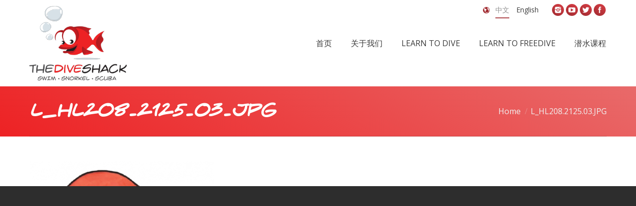

--- FILE ---
content_type: text/html; charset=UTF-8
request_url: https://thediveshack.com.au/cn/?attachment_id=663
body_size: 11301
content:
<!DOCTYPE html>

<!--[if IE 6]>

<html id="ie6" class="ancient-ie old-ie no-js" lang="en-US">

<![endif]-->

<!--[if IE 7]>

<html id="ie7" class="ancient-ie old-ie no-js" lang="en-US">

<![endif]-->

<!--[if IE 8]>

<html id="ie8" class="old-ie no-js" lang="en-US">

<![endif]-->

<!--[if IE 9]>

<html id="ie9" class="old-ie9 no-js" lang="en-US">

<![endif]-->

<!--[if !(IE 6) | !(IE 7) | !(IE 8)  ]><!-->

<html class="no-js" lang="en-US">

<!--<![endif]-->

<head><style>img.lazy{min-height:1px}</style><link rel="preload" href="https://thediveshack.com.au/cn/wp-content/plugins/w3-total-cache/pub/js/lazyload.min.js" as="script">

	<meta charset="UTF-8" />

	
	<meta name="viewport" content="width=device-width, initial-scale=1, maximum-scale=1">

	
    <link rel="shortcut icon" href="https://thediveshack.com.au/wp-content/uploads/2019/09/favicon.png" type="image/x-icon" />

	<script type="text/javascript">
function createCookie(a,d,b){if(b){var c=new Date;c.setTime(c.getTime()+864E5*b);b="; expires="+c.toGMTString()}else b="";document.cookie=a+"="+d+b+"; path=/"}function readCookie(a){a+="=";for(var d=document.cookie.split(";"),b=0;b<d.length;b++){for(var c=d[b];" "==c.charAt(0);)c=c.substring(1,c.length);if(0==c.indexOf(a))return c.substring(a.length,c.length)}return null}function eraseCookie(a){createCookie(a,"",-1)}
function areCookiesEnabled(){var a=!1;createCookie("testing","Hello",1);null!=readCookie("testing")&&(a=!0,eraseCookie("testing"));return a}(function(a){var d=readCookie("devicePixelRatio"),b=void 0===a.devicePixelRatio?1:a.devicePixelRatio;areCookiesEnabled()&&null==d&&(createCookie("devicePixelRatio",b,7),1!=b&&a.location.reload(!0))})(window);
</script>
	<link rel="profile" href="https://gmpg.org/xfn/11" />

	<link rel="pingback" href="https://thediveshack.com.au/cn/xmlrpc.php" />
	<!--[if IE]>

	<script src="//html5shiv.googlecode.com/svn/trunk/html5.js"></script>

	<![endif]-->

	<div id="fb-root"></div>
<script>(function(d, s, id) {
  var js, fjs = d.getElementsByTagName(s)[0];
  if (d.getElementById(id)) return;
  js = d.createElement(s); js.id = id;
  js.src = "//connect.facebook.net/en_US/sdk.js#xfbml=1&version=v2.3&appId=1381227792133351";
  fjs.parentNode.insertBefore(js, fjs);
}(document, 'script', 'facebook-jssdk'));</script>

<!-- Facebook Pixel Code -->

<script>

!function(f,b,e,v,n,t,s)

{if(f.fbq)return;n=f.fbq=function(){n.callMethod?

n.callMethod.apply(n,arguments):n.queue.push(arguments)};

if(!f._fbq)f._fbq=n;n.push=n;n.loaded=!0;n.version='2.0';

n.queue=[];t=b.createElement(e);t.async=!0;

t.src=v;s=b.getElementsByTagName(e)[0];

s.parentNode.insertBefore(t,s)}(window,document,'script',

'https://connect.facebook.net/en_US/fbevents.js');


fbq('init', '2119521381634810'); 

fbq('track', 'PageView');

</script>

<noscript>

<img class="lazy" height="1" width="1" 

src="data:image/svg+xml,%3Csvg%20xmlns='http://www.w3.org/2000/svg'%20viewBox='0%200%201%201'%3E%3C/svg%3E" data-src="https://www.facebook.com/tr?id=2119521381634810&ev=PageView

&noscript=1"/>

</noscript>

<!-- End Facebook Pixel Code --><meta name='robots' content='index, follow, max-image-preview:large, max-snippet:-1, max-video-preview:-1' />
	<!-- BEGIN: Simple Google Analytics Tracking Code -->
	<script>
		(function(i,s,o,g,r,a,m){i['GoogleAnalyticsObject']=r;i[r]=i[r]||function(){
		(i[r].q=i[r].q||[]).push(arguments)},i[r].l=1*new Date();a=s.createElement(o),
		m=s.getElementsByTagName(o)[0];a.async=1;a.src=g;m.parentNode.insertBefore(a,m)
		})(window,document,'script','//www.google-analytics.com/analytics.js','ga');

		ga('create', {"cookieDomain":"auto","trackingId":"UA-100011327-1"} );
		ga('send', 'pageview');
		
	</script>
	<!-- END: Simple Google Analytics Tracking Code -->
	
	<!-- This site is optimized with the Yoast SEO plugin v19.13 - https://yoast.com/wordpress/plugins/seo/ -->
	<title>L_HL208.2125.03.JPG - Dive Shack (Chinese)</title>
	<link rel="canonical" href="https://thediveshack.com.au/cn/" />
	<meta property="og:locale" content="en_US" />
	<meta property="og:type" content="article" />
	<meta property="og:title" content="L_HL208.2125.03.JPG - Dive Shack (Chinese)" />
	<meta property="og:url" content="https://thediveshack.com.au/cn/" />
	<meta property="og:site_name" content="Dive Shack (Chinese)" />
	<meta property="og:image" content="https://thediveshack.com.au/cn" />
	<meta property="og:image:width" content="372" />
	<meta property="og:image:height" content="450" />
	<meta property="og:image:type" content="image/jpeg" />
	<meta name="twitter:card" content="summary_large_image" />
	<script type="application/ld+json" class="yoast-schema-graph">{"@context":"https://schema.org","@graph":[{"@type":"WebPage","@id":"https://thediveshack.com.au/cn/","url":"https://thediveshack.com.au/cn/","name":"L_HL208.2125.03.JPG - Dive Shack (Chinese)","isPartOf":{"@id":"https://thediveshack.com.au/cn/#website"},"primaryImageOfPage":{"@id":"https://thediveshack.com.au/cn/#primaryimage"},"image":{"@id":"https://thediveshack.com.au/cn/#primaryimage"},"thumbnailUrl":"https://thediveshack.com.au/cn/wp-content/uploads/sites/6/2015/06/L_HL208.2125.03.jpg","datePublished":"2015-06-21T07:09:36+00:00","dateModified":"2015-06-21T07:09:36+00:00","breadcrumb":{"@id":"https://thediveshack.com.au/cn/#breadcrumb"},"inLanguage":"en-US","potentialAction":[{"@type":"ReadAction","target":["https://thediveshack.com.au/cn/"]}]},{"@type":"ImageObject","inLanguage":"en-US","@id":"https://thediveshack.com.au/cn/#primaryimage","url":"https://thediveshack.com.au/cn/wp-content/uploads/sites/6/2015/06/L_HL208.2125.03.jpg","contentUrl":"https://thediveshack.com.au/cn/wp-content/uploads/sites/6/2015/06/L_HL208.2125.03.jpg","width":372,"height":450},{"@type":"BreadcrumbList","@id":"https://thediveshack.com.au/cn/#breadcrumb","itemListElement":[{"@type":"ListItem","position":1,"name":"Home","item":"https://thediveshack.com.au/cn/"},{"@type":"ListItem","position":2,"name":"L_HL208.2125.03.JPG"}]},{"@type":"WebSite","@id":"https://thediveshack.com.au/cn/#website","url":"https://thediveshack.com.au/cn/","name":"Dive Shack (Chinese)","description":"","potentialAction":[{"@type":"SearchAction","target":{"@type":"EntryPoint","urlTemplate":"https://thediveshack.com.au/cn/?s={search_term_string}"},"query-input":"required name=search_term_string"}],"inLanguage":"en-US"}]}</script>
	<!-- / Yoast SEO plugin. -->


<link rel='dns-prefetch' href='//www.google.com' />
<link rel='dns-prefetch' href='//fonts.googleapis.com' />
<link rel="alternate" type="application/rss+xml" title="Dive Shack (Chinese) &raquo; Feed" href="https://thediveshack.com.au/cn/feed/" />
		<!-- This site uses the Google Analytics by ExactMetrics plugin v7.11.0 - Using Analytics tracking - https://www.exactmetrics.com/ -->
							<script
				src="//www.googletagmanager.com/gtag/js?id=UA-117799265-1"  data-cfasync="false" data-wpfc-render="false" type="text/javascript" async></script>
			<script data-cfasync="false" data-wpfc-render="false" type="text/javascript">
				var em_version = '7.11.0';
				var em_track_user = true;
				var em_no_track_reason = '';
				
								var disableStrs = [
															'ga-disable-UA-117799265-1',
									];

				/* Function to detect opted out users */
				function __gtagTrackerIsOptedOut() {
					for (var index = 0; index < disableStrs.length; index++) {
						if (document.cookie.indexOf(disableStrs[index] + '=true') > -1) {
							return true;
						}
					}

					return false;
				}

				/* Disable tracking if the opt-out cookie exists. */
				if (__gtagTrackerIsOptedOut()) {
					for (var index = 0; index < disableStrs.length; index++) {
						window[disableStrs[index]] = true;
					}
				}

				/* Opt-out function */
				function __gtagTrackerOptout() {
					for (var index = 0; index < disableStrs.length; index++) {
						document.cookie = disableStrs[index] + '=true; expires=Thu, 31 Dec 2099 23:59:59 UTC; path=/';
						window[disableStrs[index]] = true;
					}
				}

				if ('undefined' === typeof gaOptout) {
					function gaOptout() {
						__gtagTrackerOptout();
					}
				}
								window.dataLayer = window.dataLayer || [];

				window.ExactMetricsDualTracker = {
					helpers: {},
					trackers: {},
				};
				if (em_track_user) {
					function __gtagDataLayer() {
						dataLayer.push(arguments);
					}

					function __gtagTracker(type, name, parameters) {
						if (!parameters) {
							parameters = {};
						}

						if (parameters.send_to) {
							__gtagDataLayer.apply(null, arguments);
							return;
						}

						if (type === 'event') {
							
														parameters.send_to = exactmetrics_frontend.ua;
							__gtagDataLayer(type, name, parameters);
													} else {
							__gtagDataLayer.apply(null, arguments);
						}
					}

					__gtagTracker('js', new Date());
					__gtagTracker('set', {
						'developer_id.dNDMyYj': true,
											});
															__gtagTracker('config', 'UA-117799265-1', {"forceSSL":"true"} );
										window.gtag = __gtagTracker;										(function () {
						/* https://developers.google.com/analytics/devguides/collection/analyticsjs/ */
						/* ga and __gaTracker compatibility shim. */
						var noopfn = function () {
							return null;
						};
						var newtracker = function () {
							return new Tracker();
						};
						var Tracker = function () {
							return null;
						};
						var p = Tracker.prototype;
						p.get = noopfn;
						p.set = noopfn;
						p.send = function () {
							var args = Array.prototype.slice.call(arguments);
							args.unshift('send');
							__gaTracker.apply(null, args);
						};
						var __gaTracker = function () {
							var len = arguments.length;
							if (len === 0) {
								return;
							}
							var f = arguments[len - 1];
							if (typeof f !== 'object' || f === null || typeof f.hitCallback !== 'function') {
								if ('send' === arguments[0]) {
									var hitConverted, hitObject = false, action;
									if ('event' === arguments[1]) {
										if ('undefined' !== typeof arguments[3]) {
											hitObject = {
												'eventAction': arguments[3],
												'eventCategory': arguments[2],
												'eventLabel': arguments[4],
												'value': arguments[5] ? arguments[5] : 1,
											}
										}
									}
									if ('pageview' === arguments[1]) {
										if ('undefined' !== typeof arguments[2]) {
											hitObject = {
												'eventAction': 'page_view',
												'page_path': arguments[2],
											}
										}
									}
									if (typeof arguments[2] === 'object') {
										hitObject = arguments[2];
									}
									if (typeof arguments[5] === 'object') {
										Object.assign(hitObject, arguments[5]);
									}
									if ('undefined' !== typeof arguments[1].hitType) {
										hitObject = arguments[1];
										if ('pageview' === hitObject.hitType) {
											hitObject.eventAction = 'page_view';
										}
									}
									if (hitObject) {
										action = 'timing' === arguments[1].hitType ? 'timing_complete' : hitObject.eventAction;
										hitConverted = mapArgs(hitObject);
										__gtagTracker('event', action, hitConverted);
									}
								}
								return;
							}

							function mapArgs(args) {
								var arg, hit = {};
								var gaMap = {
									'eventCategory': 'event_category',
									'eventAction': 'event_action',
									'eventLabel': 'event_label',
									'eventValue': 'event_value',
									'nonInteraction': 'non_interaction',
									'timingCategory': 'event_category',
									'timingVar': 'name',
									'timingValue': 'value',
									'timingLabel': 'event_label',
									'page': 'page_path',
									'location': 'page_location',
									'title': 'page_title',
								};
								for (arg in args) {
																		if (!(!args.hasOwnProperty(arg) || !gaMap.hasOwnProperty(arg))) {
										hit[gaMap[arg]] = args[arg];
									} else {
										hit[arg] = args[arg];
									}
								}
								return hit;
							}

							try {
								f.hitCallback();
							} catch (ex) {
							}
						};
						__gaTracker.create = newtracker;
						__gaTracker.getByName = newtracker;
						__gaTracker.getAll = function () {
							return [];
						};
						__gaTracker.remove = noopfn;
						__gaTracker.loaded = true;
						window['__gaTracker'] = __gaTracker;
					})();
									} else {
										console.log("");
					(function () {
						function __gtagTracker() {
							return null;
						}

						window['__gtagTracker'] = __gtagTracker;
						window['gtag'] = __gtagTracker;
					})();
									}
			</script>
				<!-- / Google Analytics by ExactMetrics -->
		<script type="text/javascript">
window._wpemojiSettings = {"baseUrl":"https:\/\/s.w.org\/images\/core\/emoji\/14.0.0\/72x72\/","ext":".png","svgUrl":"https:\/\/s.w.org\/images\/core\/emoji\/14.0.0\/svg\/","svgExt":".svg","source":{"concatemoji":"https:\/\/thediveshack.com.au\/cn\/wp-includes\/js\/wp-emoji-release.min.js?ver=6.1.1"}};
/*! This file is auto-generated */
!function(e,a,t){var n,r,o,i=a.createElement("canvas"),p=i.getContext&&i.getContext("2d");function s(e,t){var a=String.fromCharCode,e=(p.clearRect(0,0,i.width,i.height),p.fillText(a.apply(this,e),0,0),i.toDataURL());return p.clearRect(0,0,i.width,i.height),p.fillText(a.apply(this,t),0,0),e===i.toDataURL()}function c(e){var t=a.createElement("script");t.src=e,t.defer=t.type="text/javascript",a.getElementsByTagName("head")[0].appendChild(t)}for(o=Array("flag","emoji"),t.supports={everything:!0,everythingExceptFlag:!0},r=0;r<o.length;r++)t.supports[o[r]]=function(e){if(p&&p.fillText)switch(p.textBaseline="top",p.font="600 32px Arial",e){case"flag":return s([127987,65039,8205,9895,65039],[127987,65039,8203,9895,65039])?!1:!s([55356,56826,55356,56819],[55356,56826,8203,55356,56819])&&!s([55356,57332,56128,56423,56128,56418,56128,56421,56128,56430,56128,56423,56128,56447],[55356,57332,8203,56128,56423,8203,56128,56418,8203,56128,56421,8203,56128,56430,8203,56128,56423,8203,56128,56447]);case"emoji":return!s([129777,127995,8205,129778,127999],[129777,127995,8203,129778,127999])}return!1}(o[r]),t.supports.everything=t.supports.everything&&t.supports[o[r]],"flag"!==o[r]&&(t.supports.everythingExceptFlag=t.supports.everythingExceptFlag&&t.supports[o[r]]);t.supports.everythingExceptFlag=t.supports.everythingExceptFlag&&!t.supports.flag,t.DOMReady=!1,t.readyCallback=function(){t.DOMReady=!0},t.supports.everything||(n=function(){t.readyCallback()},a.addEventListener?(a.addEventListener("DOMContentLoaded",n,!1),e.addEventListener("load",n,!1)):(e.attachEvent("onload",n),a.attachEvent("onreadystatechange",function(){"complete"===a.readyState&&t.readyCallback()})),(e=t.source||{}).concatemoji?c(e.concatemoji):e.wpemoji&&e.twemoji&&(c(e.twemoji),c(e.wpemoji)))}(window,document,window._wpemojiSettings);
</script>
<style type="text/css">
img.wp-smiley,
img.emoji {
	display: inline !important;
	border: none !important;
	box-shadow: none !important;
	height: 1em !important;
	width: 1em !important;
	margin: 0 0.07em !important;
	vertical-align: -0.1em !important;
	background: none !important;
	padding: 0 !important;
}
</style>
	<link rel='stylesheet' id='wc-blocks-vendors-style-css' href='https://thediveshack.com.au/cn/wp-content/cache/autoptimize/6/css/autoptimize_single_27a91498e22d4778e559dd13a12c6ab6.css' type='text/css' media='all' />
<link rel='stylesheet' id='wc-blocks-style-css' href='https://thediveshack.com.au/cn/wp-content/cache/autoptimize/6/css/autoptimize_single_ba185c78a4489b83504290ac86bb6389.css' type='text/css' media='all' />
<link rel='stylesheet' id='layerslider-css' href='https://thediveshack.com.au/cn/wp-content/cache/autoptimize/6/css/autoptimize_single_e24d891d7279939c0ae7e97b9651bd2a.css' type='text/css' media='all' />
<link rel='stylesheet' id='ls-google-fonts-css' href='https://fonts.googleapis.com/css?family=Lato:100,300,regular,700,900%7COpen+Sans:300%7CIndie+Flower:regular%7COswald:300,regular,700&#038;subset=latin%2Clatin-ext' type='text/css' media='all' />
<link rel='stylesheet' id='contact-form-7-css' href='https://thediveshack.com.au/cn/wp-content/cache/autoptimize/6/css/autoptimize_single_443a0083792b1ca61e8116184cb5901e.css' type='text/css' media='all' />
<link rel='stylesheet' id='go-pricing-styles-css' href='https://thediveshack.com.au/cn/wp-content/cache/autoptimize/6/css/autoptimize_single_4e9f0279b5923cc6d7114ff61a97da44.css' type='text/css' media='all' />
<link rel='stylesheet' id='tp_twitter_plugin_css-css' href='https://thediveshack.com.au/cn/wp-content/cache/autoptimize/6/css/autoptimize_single_c0e02b37e434459dfa6ce7676d29416e.css' type='text/css' media='screen' />
<link rel='stylesheet' id='rs-plugin-settings-css' href='https://thediveshack.com.au/cn/wp-content/cache/autoptimize/6/css/autoptimize_single_4ed706a45b21fd09400ebecfff3419e5.css' type='text/css' media='all' />
<style id='rs-plugin-settings-inline-css' type='text/css'>
#rs-demo-id {}
</style>
<link rel='stylesheet' id='wa_wcc_mtree_css_file-css' href='https://thediveshack.com.au/cn/wp-content/cache/autoptimize/6/css/autoptimize_single_216452dc39dda8ff4b4b0f26814cb7a3.css' type='text/css' media='all' />
<style id='woocommerce-inline-inline-css' type='text/css'>
.woocommerce form .form-row .required { visibility: visible; }
</style>
<link rel='stylesheet' id='brands-styles-css' href='https://thediveshack.com.au/cn/wp-content/cache/autoptimize/6/css/autoptimize_single_7ec7dc709cfa90ff938ec1f8fd863046.css' type='text/css' media='all' />
<link rel='stylesheet' id='imm-custom-css' href='https://thediveshack.com.au/cn/wp-content/cache/autoptimize/6/css/autoptimize_single_a2dce87a8459598cb61097fb3a7baf11.css' type='text/css' media='all' />
<link rel='stylesheet' id='imm-responsive-css' href='https://thediveshack.com.au/cn/wp-content/cache/autoptimize/6/css/autoptimize_single_b362d40d05db000d72829e2e30b55255.css' type='text/css' media='all' />
<link rel='stylesheet' id='dt-web-fonts-css' href='https://fonts.googleapis.com/css?family=Open+Sans%7CRaleway%3A400%2C600%2C700%2C800%7CRoboto+Condensed&#038;ver=6.1.1' type='text/css' media='all' />
<link rel='stylesheet' id='dt-main-css' href='https://thediveshack.com.au/cn/wp-content/themes/dt-the7/css/main.min.css' type='text/css' media='all' />
<!--[if lt IE 9]>
<link rel='stylesheet' id='dt-old-ie-css' href='https://thediveshack.com.au/cn/wp-content/themes/dt-the7/css/old-ie.min.css' type='text/css' media='all' />
<![endif]-->
<link rel='stylesheet' id='dt-awsome-fonts-css' href='https://thediveshack.com.au/cn/wp-content/themes/dt-the7/css/font-awesome.min.css' type='text/css' media='all' />
<link rel='stylesheet' id='dt-fontello-css' href='https://thediveshack.com.au/cn/wp-content/cache/autoptimize/6/css/autoptimize_single_9c1287595636e2f572c8d402d4deadb4.css' type='text/css' media='all' />
<!--[if lt IE 9]>
<link rel='stylesheet' id='dt-custom-old-ie.less-css' href='https://thediveshack.com.au/cn/wp-content/uploads/wp-less/dt-the7/css/custom-old-ie-238bef20cf.css' type='text/css' media='all' />
<![endif]-->
<link rel='stylesheet' id='dt-main.less-css' href='https://thediveshack.com.au/cn/wp-content/cache/autoptimize/6/css/autoptimize_single_444401e373b73ea172e42032f5bb2bd1.css' type='text/css' media='all' />
<link rel='stylesheet' id='dt-custom.less-css' href='https://thediveshack.com.au/cn/wp-content/cache/autoptimize/6/css/autoptimize_single_adea1f4f567c8ccd889152c74f524405.css' type='text/css' media='all' />
<link rel='stylesheet' id='wc-dt-custom.less-css' href='https://thediveshack.com.au/cn/wp-content/cache/autoptimize/6/css/autoptimize_single_4aed6c18f30289a0e3303ac6326428d0.css' type='text/css' media='all' />
<link rel='stylesheet' id='dt-media.less-css' href='https://thediveshack.com.au/cn/wp-content/cache/autoptimize/6/css/autoptimize_single_b3ba3686d6b61cef87e16dd142cd2097.css' type='text/css' media='all' />
<link rel='stylesheet' id='style-css' href='https://thediveshack.com.au/cn/wp-content/cache/autoptimize/6/css/autoptimize_single_80d7da43a8254ceb8ebbce4546af51fc.css' type='text/css' media='all' />
<style id='style-inline-css' type='text/css'>
@font-face {
  font-family: 'Crimefighter';
  src: url('/wp-content/fonts/crimfbrg-webfont.eot');
  src: url('/wp-content/fonts/crimfbrg-webfont.eot?#iefix') format('embedded-opentype'), url('/wp-content/fonts/crimfbrg-webfont.woff2') format('woff2'), url('/wp-content/fonts/crimfbrg-webfont.woff') format('woff'), url('/wp-content/fonts/crimfbrg-webfont.ttf') format('truetype'), url('/wp-content/fonts/crimfbrg-webfont.svg#crimefighter_bbregular') format('svg');
  font-weight: normal;
  font-style: normal;
}

h1, h2, h3, h4, h5 {
  font-family: 'Crimefighter' !important;
}

.tp-caption.large_text, .large_text {
  font-family: 'Crimefighter' !important;
}

h5, .h5-size, .entry-title.h5-size, .widget-title, .author-quote, .comment-author a, .comment-author .fn, blockquote, .testimonial-item .testimonial-vcard .text-primary, .widget .team-author-name {
  font: normal normal 600 17px / 24px "crimefighter", Helvetica, Arial, Verdana, sans-serif;
}

#branding a img, #branding img {
  height: 150px;
  width: auto;
}

#header.line-decoration {
  border-bottom: none;
}

.wcmp-product .wcmp-product-image img {
  max-height: 200px;
  width: auto;
  bottom: 0;
  position: absolute;
}

#footer.solid-bg {
  background-size: 100% 100%;
}

.woocommerce .content .wf-cell img {
  max-height: 210px;
  width: auto;
  bottom: 0;
  left: 0;
  position: absolute;
  margin: 0 auto;
  right: 0;
}

.buttons-on-img a {
  padding-bottom: 100% !important;
}

.woocommerce .product h4, .woocommerce .product .price {
  font-family: 'Open Sans' !important;
}

.links-container a {
  padding-bottom: 0 !important;
}

#top-bar {
  margin-bottom: -40px;
}

.wpb_row .wpb_column .wpb_wrapper .woocomposer_carousel .wcmp-product {
  height: 320px;
}

.wcmp-product .wcmp-product-image {
  height: 200px;
}

ul.mtree li.mtree-node>a {
  font-weight: normal;
  font-family: 'Open Sans';
  font-size: 16px;
  color: #fff;
}

ul.mtree.default ul a {
  color: #fff;
  font-size: 16px;
}

ul.mtree.default li.mtree-node:before {
  float: left;
  margin-left: .5em;
  zoom: 1.5;
  margin-top: 0;
  color: #fff;
  padding-right: 1em;
}

.woocommerce .product .project-list-media .buttons-on-img {
  margin-bottom: 15px !important;
  box-shadow: 1px 1px 3px 1px #eee;
  border: 1px solid #f0f0f0;
}

.tlw-list a {
  text-decoration: none;
}

/** nil addition css **/

.content {
  width: 100%;
}

.archive mark.count {
  color: #fff !important;
}

.archive .entry-title a:hover {
  color: #fff !important;
}

.woocommerce #main {
  padding-top: 15px !important;
}

@import url('https://fonts.googleapis.com/css?family=Roboto');
.woocommerce .content * {
  font-family: 'Roboto', sans-serif !important;
}

.archive .buttons-on-img {
  border: 0px !important;
  box-shadow: none !important;
}

.archive .post .entry-title a {
  color: #fff !important;
  font-size: 16px !important;
}

.archive .backgroundhere {
  position: absolute;
  bottom: 0;
  width: 100%;
  z-index: -10;
  height: 165px;
  background-color: #00141e;
}

.archive .project-list-media:hover .height-ready {
  -webkit-transform: scale(1.5);
  transform: scale(1.1);
}

.archive .height-ready:hover {
  -webkit-transform: scale(1.5);
  transform: scale(1.1);
}

/** end of nil addition **/

/*==========  Non-Mobile First Method  ==========*/

/* Large Devices, Wide Screens */

@media only screen and (max-width: 1200px) {}

/* Medium Devices, Desktops */

@media only screen and (max-width: 992px) {}

/* Small Devices, Tablets */

@media only screen and (max-width: 768px) {
  .archive .buttons-on-img {
    border: 1px !important;
    box-shadow: none !important;
  }
  .archive .post .entry-title a {
    color: #000 !important;
    font-size: 16px !important;
  }
  .archive .backgroundhere {
    position: relative;
    bottom: 0;
    width: 100%;
    z-index: -10;
    height: 165px;
    background-color: #00141e;
    display: none;
  }
  .archive mark.count {
    color: #000 !important;
  }
}

/* Extra Small Devices, Phones */

@media only screen and (max-width: 480px) {
  .archive .buttons-on-img {
    border: 1px !important;
    box-shadow: none !important;
  }
  .archive .post .entry-title a {
    color: #000 !important;
    font-size: 16px !important;
  }
  .archive .backgroundhere {
    position: relative;
    bottom: 0;
    width: 100%;
    z-index: -10;
    height: 165px;
    background-color: #00141e;
    display: none;
  }
  .archive mark.count {
    color: #000 !important;
  }
}

/* Custom, iPhone Retina */

@media only screen and (max-width: 320px) {
  .archive .buttons-on-img {
    border: 1px !important;
    box-shadow: none !important;
  }
  .archive .post .entry-title a {
    color: #000 !important;
    font-size: 16px !important;
  }
  .archive .backgroundhere {
    position: relative;
    bottom: 0;
    width: 100%;
    z-index: -10;
    height: 165px;
    background-color: #00141e;
    display: none;
  }
  .archive mark.count {
    color: #000 !important;
  }
}
</style>
<link rel='stylesheet' id='bsf-Defaults-css' href='https://thediveshack.com.au/cn/wp-content/cache/autoptimize/6/css/autoptimize_single_2de19345bcbcc68b017ffea509ebbecb.css' type='text/css' media='all' />
<link rel='stylesheet' id='ultimate-style-min-css' href='https://thediveshack.com.au/cn/wp-content/plugins/Ultimate_VC_Addons/assets/min-css/ultimate.min.css' type='text/css' media='all' />
<script type='text/javascript' src='https://thediveshack.com.au/cn/wp-content/cache/autoptimize/6/js/autoptimize_single_455f4240b81915ea051b23d783291b6b.js' id='jquery-core-js'></script>
<script type='text/javascript' src='https://thediveshack.com.au/cn/wp-content/cache/autoptimize/6/js/autoptimize_single_8bd074658806c4a7fe21e04cd60aef4f.js' id='jquery-migrate-js'></script>
<script type='text/javascript' src='https://thediveshack.com.au/cn/wp-content/plugins/google-analytics-dashboard-for-wp/assets/js/frontend-gtag.min.js' id='exactmetrics-frontend-script-js'></script>
<script data-cfasync="false" data-wpfc-render="false" type="text/javascript" id='exactmetrics-frontend-script-js-extra'>/* <![CDATA[ */
var exactmetrics_frontend = {"js_events_tracking":"true","download_extensions":"zip,mp3,mpeg,pdf,docx,pptx,xlsx,rar","inbound_paths":"[{\"path\":\"\\\/go\\\/\",\"label\":\"affiliate\"},{\"path\":\"\\\/recommend\\\/\",\"label\":\"affiliate\"}]","home_url":"https:\/\/thediveshack.com.au\/cn","hash_tracking":"false","ua":"UA-117799265-1","v4_id":""};/* ]]> */
</script>
<script type='text/javascript' src='https://thediveshack.com.au/cn/wp-content/cache/autoptimize/6/js/autoptimize_single_6c3d86a70380b5c044ebd806a3a18681.js' id='greensock-js'></script>
<script type='text/javascript' src='https://thediveshack.com.au/cn/wp-content/cache/autoptimize/6/js/autoptimize_single_b928b70f9ef43726c42d92b380be6b22.js' id='layerslider-js'></script>
<script type='text/javascript' src='https://thediveshack.com.au/cn/wp-content/cache/autoptimize/6/js/autoptimize_single_eb2bbff4e64516b089b8c098cbe08251.js' id='layerslider-transitions-js'></script>
<script type='text/javascript' src='https://thediveshack.com.au/cn/wp-content/plugins/revslider/public/assets/js/jquery.themepunch.tools.min.js' id='tp-tools-js'></script>
<script type='text/javascript' src='https://thediveshack.com.au/cn/wp-content/plugins/revslider/public/assets/js/jquery.themepunch.revolution.min.js' id='revmin-js'></script>
<script type='text/javascript' src='https://thediveshack.com.au/cn/wp-content/plugins/woocommerce/assets/js/jquery-blockui/jquery.blockUI.min.js' id='jquery-blockui-js'></script>
<script type='text/javascript' id='wc-add-to-cart-js-extra'>
/* <![CDATA[ */
var wc_add_to_cart_params = {"ajax_url":"\/cn\/wp-admin\/admin-ajax.php","wc_ajax_url":"\/cn\/?wc-ajax=%%endpoint%%","i18n_view_cart":"View cart","cart_url":"https:\/\/thediveshack.com.au\/cn\/cart\/","is_cart":"","cart_redirect_after_add":"no"};
/* ]]> */
</script>
<script type='text/javascript' src='https://thediveshack.com.au/cn/wp-content/plugins/woocommerce/assets/js/frontend/add-to-cart.min.js' id='wc-add-to-cart-js'></script>
<script type='text/javascript' src='https://thediveshack.com.au/cn/wp-content/cache/autoptimize/6/js/autoptimize_single_fb577bb529f909758f9ac174eb65f933.js' id='rcfwc-js-js'></script>
<script type='text/javascript' src='https://www.google.com/recaptcha/api.js?explicit&#038;hl=en_US&#038;ver=6.1.1' id='recaptcha-js'></script>
<script type='text/javascript' src='https://thediveshack.com.au/cn/wp-content/cache/autoptimize/6/js/autoptimize_single_52c2f002adee92ccb71dc9781e8aaa97.js' id='vc_woocommerce-add-to-cart-js-js'></script>
<script type='text/javascript' id='dt-above-fold-js-extra'>
/* <![CDATA[ */
var dtLocal = {"passText":"To view this protected post, enter the password below:","moreButtonText":{"loading":"Loading..."},"postID":"663","ajaxurl":"https:\/\/thediveshack.com.au\/cn\/wp-admin\/admin-ajax.php","contactNonce":"4e9900bf13","ajaxNonce":"ee73d1a7b0","pageData":"","themeSettings":{"smoothScroll":"off","lazyLoading":false,"accentColor":{"mode":"gradient","color":["#a12b31","#d73e45"]},"mobileHeader":{"firstSwitchPoint":930},"content":{"responsivenessTreshold":970,"textColor":"#000000","headerColor":"#3a3a3a"},"stripes":{"stripe1":{"textColor":"#888888","headerColor":"#3a3a3a"},"stripe2":{"textColor":"#f4f4f4","headerColor":"#f4f4f4"},"stripe3":{"textColor":"#f4f4f4","headerColor":"#f4f4f4"}}}};
/* ]]> */
</script>
<script type='text/javascript' src='https://thediveshack.com.au/cn/wp-content/themes/dt-the7/js/above-the-fold.min.js' id='dt-above-fold-js'></script>
<script type='text/javascript' src='https://thediveshack.com.au/cn/wp-content/plugins/Ultimate_VC_Addons/assets/min-js/ultimate.min.js' id='ultimate-script-js'></script>
<link rel="https://api.w.org/" href="https://thediveshack.com.au/cn/wp-json/" /><link rel="alternate" type="application/json" href="https://thediveshack.com.au/cn/wp-json/wp/v2/media/663" /><link rel="EditURI" type="application/rsd+xml" title="RSD" href="https://thediveshack.com.au/cn/xmlrpc.php?rsd" />
<link rel="wlwmanifest" type="application/wlwmanifest+xml" href="https://thediveshack.com.au/cn/wp-includes/wlwmanifest.xml" />
<meta name="generator" content="WordPress 6.1.1" />
<meta name="generator" content="WooCommerce 7.2.2" />
<link rel='shortlink' href='https://thediveshack.com.au/cn/?p=663' />
<link rel="alternate" type="application/json+oembed" href="https://thediveshack.com.au/cn/wp-json/oembed/1.0/embed?url=https%3A%2F%2Fthediveshack.com.au%2Fcn%2F%3Fattachment_id%3D663" />
<link rel="alternate" type="text/xml+oembed" href="https://thediveshack.com.au/cn/wp-json/oembed/1.0/embed?url=https%3A%2F%2Fthediveshack.com.au%2Fcn%2F%3Fattachment_id%3D663&#038;format=xml" />

		<script type="text/javascript">
			dtGlobals.logoEnabled = 1;
			dtGlobals.logoURL = '';
			dtGlobals.logoW = '0';
			dtGlobals.logoH = '0';
			smartMenu = 0;
		</script>
			<noscript><style>.woocommerce-product-gallery{ opacity: 1 !important; }</style></noscript>
	<meta name="generator" content="Powered by Visual Composer - drag and drop page builder for WordPress."/>
<!--[if lte IE 9]><link rel="stylesheet" type="text/css" href="https://thediveshack.com.au/cn/wp-content/plugins/js_composer/assets/css/vc_lte_ie9.css" media="screen"><![endif]--><!--[if IE  8]><link rel="stylesheet" type="text/css" href="https://thediveshack.com.au/cn/wp-content/plugins/js_composer/assets/css/vc-ie8.css" media="screen"><![endif]--><meta name="generator" content="Powered by Slider Revolution 5.0.9 - responsive, Mobile-Friendly Slider Plugin for WordPress with comfortable drag and drop interface." />
<!-- icon -->
<link rel="icon" href="https://thediveshack.com.au/cn/wp-content/uploads/sites/6/2019/09/favicon.png" type="image/png" />
<link rel="shortcut icon" href="https://thediveshack.com.au/cn/wp-content/uploads/sites/6/2019/09/favicon.png" type="image/png" />
<link rel="apple-touch-icon" href="https://thediveshack.com.au/cn/wp-content/uploads/sites/6/2019/09/favicon.png">
<link rel="apple-touch-icon" sizes="76x76" href="https://thediveshack.com.au/cn/wp-content/uploads/sites/6/2019/09/favicon.png">
<link rel="apple-touch-icon" sizes="120x120" href="https://thediveshack.com.au/cn/wp-content/uploads/sites/6/2019/09/favicon.png">
<link rel="apple-touch-icon" sizes="152x152" href="https://thediveshack.com.au/cn/wp-content/uploads/sites/6/2019/09/favicon.png">
<noscript><style> .wpb_animate_when_almost_visible { opacity: 1; }</style></noscript>
</head>



<body data-rsssl=1 class="attachment attachment-template-default single single-attachment postid-663 attachmentid-663 attachment-jpeg theme-dt-the7 woocommerce-no-js non-logged-in no-comments rollover-show-icon accent-gradient srcset-enabled btn-material style-ios boxes-transparent-bg light-icons wpb-js-composer js-comp-ver-4.7.4 vc_responsive">









<div id="page">






<!-- left, center, classic, side -->



	
	<!-- !Header -->
	<header id="header" class="show-device-logo show-mobile-logo dt-parent-menu-clickable line-decoration logo-left" role="banner"><!-- class="overlap"; class="logo-left", class="logo-center", class="logo-classic" -->

		
		<!-- !Top-bar -->
		<div id="top-bar" role="complementary" class="text-small solid-bg top-bar-opened">
			<div class="wf-wrap">
				<div class="wf-container-top">
					<div class="wf-table wf-mobile-collapsed">

						

						

						<div class="right-block wf-td"><div class="text-area"><div class="lang-select">
<div class="icon-globe"><i class="fas fa-globe-americas"></i></div>
<div class="select-container">
<div class="lang-item"><span>中文</span></div>
<div class="lang-item"><a href="https://thediveshack.com.au/">English</a></div>
</div>
</div>
</div><div class="soc-ico accent-bg hover-custom-bg"><a title="Facebook" href="https://www.facebook.com/thediveshackadelaide/" target="_blank" class="facebook"><span class="assistive-text">Facebook</span></a><a title="Twitter" href="https://twitter.com/The_Dive_Shack" target="_blank" class="twitter"><span class="assistive-text">Twitter</span></a><a title="YouTube" href="https://thediveshack.com.au/cn/learn-to-dive/try-scuba-diving#" target="_blank" class="you-tube"><span class="assistive-text">YouTube</span></a><a title="Instagram" href="http://instagram.com/the_dive_shack" target="_blank" class="instagram"><span class="assistive-text">Instagram</span></a></div></div>

					</div><!-- .wf-table -->
				</div><!-- .wf-container-top -->
			</div><!-- .wf-wrap -->
		</div><!-- #top-bar -->

		<div class="wf-wrap ">

			<div class="wf-table">

				
				<!-- !- Branding -->
				<div id="branding" class="wf-td">

					<a href="https://thediveshack.com.au/cn/"><img class=" preload-me" srcset="https://thediveshack.com.au/cn/wp-content/uploads/sites/6/2015/07/logo.png 1x" width="300" height="230"  alt="Dive Shack (Chinese)" /></a>

					<div id="site-title" class="assistive-text">Dive Shack (Chinese)</div>
					<div id="site-description" class="assistive-text"></div>
				</div>

				
		<!-- !- Navigation -->
		<nav id="navigation" class="wf-td">
			<ul id="main-nav" class="fancy-rollovers wf-mobile-hidden gradient-decor brackets">
<li class=" menu-item menu-item-type-custom menu-item-object-custom menu-item-home menu-item-176 first"><a href="https://thediveshack.com.au/cn/"><span>首页</span></a></li> 
<li class=" menu-item menu-item-type-post_type menu-item-object-page menu-item-has-children menu-item-177 has-children"><a href="https://thediveshack.com.au/cn/dive-shack-about-us/"><span>关于我们</span></a><div class="sub-nav"><ul>
<li class=" menu-item menu-item-type-custom menu-item-object-custom menu-item-18296 first level-arrows-on"><a href="https://thediveshack.com.au/cn/meet-the-crew/"><span>Meet The Crew</span></a></li> 
<li class=" menu-item menu-item-type-post_type menu-item-object-page menu-item-202 level-arrows-on"><a href="https://thediveshack.com.au/cn/contact-us/"><span>Contact Us</span></a></li> 
<li class=" menu-item menu-item-type-post_type menu-item-object-page menu-item-180 level-arrows-on"><a href="https://thediveshack.com.au/cn/contact-us/"><span>Opening Hours</span></a></li> </ul></div></li> 
<li class=" menu-item menu-item-type-post_type menu-item-object-page menu-item-17457"><a href="https://thediveshack.com.au/cn/dive-courses/open-water-course/"><span>Learn to Dive</span></a></li> 
<li class=" menu-item menu-item-type-post_type menu-item-object-page menu-item-18237"><a href="https://thediveshack.com.au/cn/dive-courses/freediving-courses/"><span>Learn to Freedive</span></a></li> 
<li class=" menu-item menu-item-type-post_type menu-item-object-page menu-item-has-children menu-item-181 has-children"><a href="https://thediveshack.com.au/cn/dive-courses/"><span>潜水课程</span></a><div class="sub-nav"><ul>
<li class=" menu-item menu-item-type-post_type menu-item-object-page menu-item-184 first level-arrows-on"><a href="https://thediveshack.com.au/cn/dive-courses/open-water-course/"><span>开放水域</span></a></li> 
<li class=" menu-item menu-item-type-post_type menu-item-object-page menu-item-183 level-arrows-on"><a href="https://thediveshack.com.au/cn/dive-courses/freediving-courses/"><span>自由潜水课程</span></a></li> </ul></div></li> 
</ul>

				<a href="#show-menu" rel="nofollow" id="mobile-menu" class="accent-bg">
					<span class="menu-open">Menu</span>
					<span class="menu-back">back</span>
					<span class="wf-phone-visible">&nbsp;</span>
				</a>

			

			

		</nav>

		
	

			</div><!-- .wf-table -->
		</div><!-- .wf-wrap -->

	</header><!-- #masthead -->




	

		<div class="page-title title-left gradient-bg" style="min-height: 100px;">
			<div class="wf-wrap">
				<div class="wf-container-title">
					<div class="wf-table" style="height: 100px;">

						<div class="wf-td hgroup"><h1 class="h2-size entry-title">L_HL208.2125.03.JPG</h1></div><div class="wf-td"><div class="assistive-text">You are here:</div><ol class="breadcrumbs text-normal" xmlns:v="http://rdf.data-vocabulary.org/#"><li typeof="v:Breadcrumb"><a rel="v:url" property="v:title" href="https://thediveshack.com.au/cn/" title="">Home</a></li><li class="current">L_HL208.2125.03.JPG</li></ol></div>

					</div>
				</div>
			</div>
		</div>

		

	

	<div id="main" class="sidebar-none"><!-- class="sidebar-none", class="sidebar-left", class="sidebar-right" -->

		

		<div class="main-gradient"></div>
		<div class="wf-wrap">
			<div class="wf-container-main">

				

	

			<!-- Content -->
			<div id="content" class="content" role="main">

				

					

						<article id="post-663" class="post-663 attachment type-attachment status-inherit description-off">

							

							
<img class="alignleft preload-me lazy" src="data:image/svg+xml,%3Csvg%20xmlns='http://www.w3.org/2000/svg'%20viewBox='0%200%20372%20450'%3E%3C/svg%3E" data-src="https://thediveshack.com.au/cn/wp-content/uploads/sites/6/2015/06/L_HL208.2125.03.jpg" width="372" height="450"  alt=""/>


						</article>

						

					

				

			</div><!-- #content -->

			



			</div><!-- .wf-container -->
		</div><!-- .wf-wrap -->
	</div><!-- #main -->

	

	<!-- !Footer -->
	<footer id="footer" class="footer solid-bg">

		

<!-- !Bottom-bar -->
<div id="bottom-bar" class="solid-bg" role="contentinfo">
	<div class="wf-wrap">
		<div class="wf-container-bottom">
			<div class="wf-table wf-mobile-collapsed">

				

					<div class="wf-td">
						<div class="wf-float-left">

							© 2019 The Dive Shack. All rights reserved. | <a href="https://thediveshack.com.au/cn/privacy-policy/">Privacy Policy</a>

						</div>
					</div>

				

				<div class="wf-td">

					<div class="mini-nav wf-float-right"><ul>
<li class=" menu-item menu-item-type-custom menu-item-object-custom menu-item-home menu-item-176 first"><a href="https://thediveshack.com.au/cn/" data-level="1"><span>首页</span></a></li> 
<li class=" menu-item menu-item-type-post_type menu-item-object-page menu-item-has-children menu-item-177 has-children"><a href="https://thediveshack.com.au/cn/dive-shack-about-us/" data-level="1"><span>关于我们</span></a><div class="sub-nav"><ul>
<li class=" menu-item menu-item-type-custom menu-item-object-custom menu-item-18296 first"><a href="https://thediveshack.com.au/cn/meet-the-crew/" data-level="2"><span>Meet The Crew</span></a></li> 
<li class=" menu-item menu-item-type-post_type menu-item-object-page menu-item-202"><a href="https://thediveshack.com.au/cn/contact-us/" data-level="2"><span>Contact Us</span></a></li> 
<li class=" menu-item menu-item-type-post_type menu-item-object-page menu-item-180"><a href="https://thediveshack.com.au/cn/contact-us/" data-level="2"><span>Opening Hours</span></a></li> </ul></div></li> 
<li class=" menu-item menu-item-type-post_type menu-item-object-page menu-item-17457"><a href="https://thediveshack.com.au/cn/dive-courses/open-water-course/" data-level="1"><span>Learn to Dive</span></a></li> 
<li class=" menu-item menu-item-type-post_type menu-item-object-page menu-item-18237"><a href="https://thediveshack.com.au/cn/dive-courses/freediving-courses/" data-level="1"><span>Learn to Freedive</span></a></li> 
<li class=" menu-item menu-item-type-post_type menu-item-object-page menu-item-has-children menu-item-181 has-children"><a href="https://thediveshack.com.au/cn/dive-courses/" data-level="1"><span>潜水课程</span></a><div class="sub-nav"><ul>
<li class=" menu-item menu-item-type-post_type menu-item-object-page menu-item-184 first"><a href="https://thediveshack.com.au/cn/dive-courses/open-water-course/" data-level="2"><span>开放水域</span></a></li> 
<li class=" menu-item menu-item-type-post_type menu-item-object-page menu-item-183"><a href="https://thediveshack.com.au/cn/dive-courses/freediving-courses/" data-level="2"><span>自由潜水课程</span></a></li> </ul></div></li> 
</ul><div class="menu-select"><span class="customSelect1"><span class="customSelectInner">Main menu</span></span></div></div>

				</div>

				

			</div>
		</div><!-- .wf-container-bottom -->
	</div><!-- .wf-wrap -->
</div><!-- #bottom-bar -->

	</footer><!-- #footer -->





	<a href="#" class="scroll-top"></a>

</div><!-- #page -->
	<script type="text/javascript">
		(function () {
			var c = document.body.className;
			c = c.replace(/woocommerce-no-js/, 'woocommerce-js');
			document.body.className = c;
		})();
	</script>
	<script type='text/javascript' src='https://thediveshack.com.au/cn/wp-content/cache/autoptimize/6/js/autoptimize_single_7e1d5753d13db499a7272903cce7e38f.js' id='dt-wc-custom-js'></script>
<script type='text/javascript' src='https://thediveshack.com.au/cn/wp-content/cache/autoptimize/6/js/autoptimize_single_7f0734e228d3f1a255a8b817a5005b8e.js' id='swv-js'></script>
<script type='text/javascript' id='contact-form-7-js-extra'>
/* <![CDATA[ */
var wpcf7 = {"api":{"root":"https:\/\/thediveshack.com.au\/cn\/wp-json\/","namespace":"contact-form-7\/v1"},"cached":"1"};
/* ]]> */
</script>
<script type='text/javascript' src='https://thediveshack.com.au/cn/wp-content/cache/autoptimize/6/js/autoptimize_single_f57435a927d422043befe66bd74f4d68.js' id='contact-form-7-js'></script>
<script type='text/javascript' src='https://thediveshack.com.au/cn/wp-content/plugins/woocommerce-collapsing-categories/assets/js/jquery.velocity.min.js' id='wa_wcc_velocity-js'></script>
<script type='text/javascript' src='https://thediveshack.com.au/cn/wp-content/plugins/woocommerce/assets/js/js-cookie/js.cookie.min.js' id='js-cookie-js'></script>
<script type='text/javascript' id='woocommerce-js-extra'>
/* <![CDATA[ */
var woocommerce_params = {"ajax_url":"\/cn\/wp-admin\/admin-ajax.php","wc_ajax_url":"\/cn\/?wc-ajax=%%endpoint%%"};
/* ]]> */
</script>
<script type='text/javascript' src='https://thediveshack.com.au/cn/wp-content/plugins/woocommerce/assets/js/frontend/woocommerce.min.js' id='woocommerce-js'></script>
<script type='text/javascript' id='wc-cart-fragments-js-extra'>
/* <![CDATA[ */
var wc_cart_fragments_params = {"ajax_url":"\/cn\/wp-admin\/admin-ajax.php","wc_ajax_url":"\/cn\/?wc-ajax=%%endpoint%%","cart_hash_key":"wc_cart_hash_968015369816fb2d09ee0eaeb8586e8d","fragment_name":"wc_fragments_968015369816fb2d09ee0eaeb8586e8d","request_timeout":"5000"};
/* ]]> */
</script>
<script type='text/javascript' src='https://thediveshack.com.au/cn/wp-content/plugins/woocommerce/assets/js/frontend/cart-fragments.min.js' id='wc-cart-fragments-js'></script>
<script type='text/javascript' src='https://thediveshack.com.au/cn/wp-content/themes/dt-the7/js/main.min.js' id='dt-main-js'></script>
<!-- WooCommerce JavaScript -->
<script type="text/javascript">
jQuery(function($) { 

			$( '.add_to_cart_button:not(.product_type_variable, .product_type_grouped)' ).on( 'click', function() {
				_gaq.push(['_trackEvent', 'Products', 'Add to Cart', ($(this).data('product_sku')) ? ($(this).data('product_sku')) : ('#' + $(this).data('product_id'))]);
			});
		
 });
</script>




<script>window.w3tc_lazyload=1,window.lazyLoadOptions={elements_selector:".lazy",callback_loaded:function(t){var e;try{e=new CustomEvent("w3tc_lazyload_loaded",{detail:{e:t}})}catch(a){(e=document.createEvent("CustomEvent")).initCustomEvent("w3tc_lazyload_loaded",!1,!1,{e:t})}window.dispatchEvent(e)}}</script><script async src="https://thediveshack.com.au/cn/wp-content/plugins/w3-total-cache/pub/js/lazyload.min.js"></script></body>
</html>
<!--
Performance optimized by W3 Total Cache. Learn more: https://www.boldgrid.com/w3-total-cache/

Page Caching using disk: enhanced (Requested URI contains query) 
Lazy Loading

Served from: thediveshack.com.au @ 2026-01-21 21:45:35 by W3 Total Cache
-->

--- FILE ---
content_type: text/css
request_url: https://thediveshack.com.au/cn/wp-content/cache/autoptimize/6/css/autoptimize_single_b362d40d05db000d72829e2e30b55255.css
body_size: 519
content:
@media screen and (max-width:400px){.show-device-logo #branding img{margin:0 auto}}@media screen and (max-width:930px){#top-bar{margin-bottom:0 !important}.show-device-logo #branding img{display:block !important;width:148px;height:auto;margin-bottom:15px}.show-mobile-logo #branding,#header.show-device-logo.show-mobile-logo #branding{padding-top:0 !important;padding-bottom:0 !important}.home .dt-single-image{text-align:center;display:block;margin:15px 0}.home .stripe-parallax-bg{position:relative}.home .stripe-parallax-bg>.wf-container{position:absolute;top:50%;-webkit-transform:translateY(-50%);transform:translateY(-50%)}.page h2{text-align:center !important;margin-bottom:30px !important;font-size:30px}.page .vc_tta-panel-body h4{font-size:18px}.page img.alignright,.page img.alignleft{float:none;margin:15px auto !important;display:block}.blog .filter.with-ajax .filter-categories{text-align:center}.blog .filter.with-ajax .filter-categories a{float:none;display:inline-block}.blog article{margin:15px 0}.wpb_gmaps_widget{margin-top:30px}.post-type-archive-product .content .wf-cell img{width:100% !important;height:100% !important;object-fit:cover}.post-type-archive-product .project-list-media{margin-top:5px}.archive .backgroundhere{display:none}.project-list-media .buttons-on-img a{display:block;position:relative}.woocommerce-loop-product__title{font-size:16px;line-height:22px}.archive .product.type-product{border:1px solid #e8e8e8;height:100%;padding:0 5px}.wf-container.iso-grid{display:-webkit-flex;display:flex;-webkit-flex-wrap:wrap;flex-wrap:wrap}.wf-container.iso-grid .wf-cell.shown{margin-bottom:15px}.product.type-product .price ins{display:block}.woocommerce-product-gallery__image img{margin:0 auto}#mc-embedded-subscribe-form input{width:100%}#mc-embedded-subscribe-form .mc-field-group br{display:none}footer{text-align:center}footer .soc-ico{margin:0 auto;display:inline-block}footer table.newslettertext{margin:0 auto}footer table.newslettertext input[type=submit]{margin-top:15px}}@media screen and (min-width:931px) and (max-width:1182px){#main-nav>li{margin:0 8px !important}#main-nav>li>a{font:normal normal normal 12px/20px "Open Sans",Helvetica,Arial,Verdana,sans-serif !important}}

--- FILE ---
content_type: application/x-javascript
request_url: https://thediveshack.com.au/cn/wp-content/cache/autoptimize/6/js/autoptimize_single_7e1d5753d13db499a7272903cce7e38f.js
body_size: 52
content:
jQuery(function($){function dt_update_cart_dropdown(event,parts,hash){function get_quantity($content){var quantity=0;$content.find('li .quantity').each(function(){var q=parseInt($(this).text().split(' ')[0]);if(q){quantity+=q;}});return quantity;}
if(parts['div.widget_shopping_cart_content']){var $miniCart=$('.shopping-cart');var $cartContent=$(parts['div.widget_shopping_cart_content']);var $itemsList=$cartContent.find('.cart_list');var $total=$cartContent.find('.total');var quantity=get_quantity($cartContent);$miniCart.each(function(){var $self=$(this);var $buttons=$self.find('.buttons');$self.find('.shopping-cart-inner').html('').append($itemsList,$total,$buttons);var $counter=$self.find('.wc-ico-cart .counter');$counter.html(quantity);if($counter.hasClass('hide-if-empty')){if(quantity>0){$counter.removeClass('hidden');}else{$counter.addClass('hidden');}}});}}
$('body').bind('added_to_cart',dt_update_cart_dropdown);});